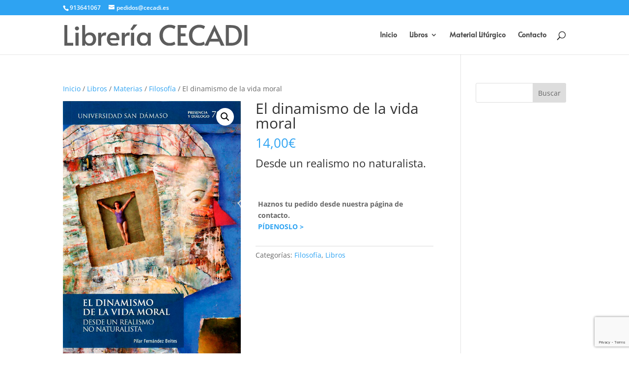

--- FILE ---
content_type: text/html; charset=utf-8
request_url: https://www.google.com/recaptcha/api2/anchor?ar=1&k=6Lf2hVYrAAAAANL6K2EIoluL0pthN3PuV4rxVKEQ&co=aHR0cHM6Ly9jZWNhZGkuZXM6NDQz&hl=en&v=PoyoqOPhxBO7pBk68S4YbpHZ&size=invisible&anchor-ms=20000&execute-ms=30000&cb=1omu6lgh9a9i
body_size: 49614
content:
<!DOCTYPE HTML><html dir="ltr" lang="en"><head><meta http-equiv="Content-Type" content="text/html; charset=UTF-8">
<meta http-equiv="X-UA-Compatible" content="IE=edge">
<title>reCAPTCHA</title>
<style type="text/css">
/* cyrillic-ext */
@font-face {
  font-family: 'Roboto';
  font-style: normal;
  font-weight: 400;
  font-stretch: 100%;
  src: url(//fonts.gstatic.com/s/roboto/v48/KFO7CnqEu92Fr1ME7kSn66aGLdTylUAMa3GUBHMdazTgWw.woff2) format('woff2');
  unicode-range: U+0460-052F, U+1C80-1C8A, U+20B4, U+2DE0-2DFF, U+A640-A69F, U+FE2E-FE2F;
}
/* cyrillic */
@font-face {
  font-family: 'Roboto';
  font-style: normal;
  font-weight: 400;
  font-stretch: 100%;
  src: url(//fonts.gstatic.com/s/roboto/v48/KFO7CnqEu92Fr1ME7kSn66aGLdTylUAMa3iUBHMdazTgWw.woff2) format('woff2');
  unicode-range: U+0301, U+0400-045F, U+0490-0491, U+04B0-04B1, U+2116;
}
/* greek-ext */
@font-face {
  font-family: 'Roboto';
  font-style: normal;
  font-weight: 400;
  font-stretch: 100%;
  src: url(//fonts.gstatic.com/s/roboto/v48/KFO7CnqEu92Fr1ME7kSn66aGLdTylUAMa3CUBHMdazTgWw.woff2) format('woff2');
  unicode-range: U+1F00-1FFF;
}
/* greek */
@font-face {
  font-family: 'Roboto';
  font-style: normal;
  font-weight: 400;
  font-stretch: 100%;
  src: url(//fonts.gstatic.com/s/roboto/v48/KFO7CnqEu92Fr1ME7kSn66aGLdTylUAMa3-UBHMdazTgWw.woff2) format('woff2');
  unicode-range: U+0370-0377, U+037A-037F, U+0384-038A, U+038C, U+038E-03A1, U+03A3-03FF;
}
/* math */
@font-face {
  font-family: 'Roboto';
  font-style: normal;
  font-weight: 400;
  font-stretch: 100%;
  src: url(//fonts.gstatic.com/s/roboto/v48/KFO7CnqEu92Fr1ME7kSn66aGLdTylUAMawCUBHMdazTgWw.woff2) format('woff2');
  unicode-range: U+0302-0303, U+0305, U+0307-0308, U+0310, U+0312, U+0315, U+031A, U+0326-0327, U+032C, U+032F-0330, U+0332-0333, U+0338, U+033A, U+0346, U+034D, U+0391-03A1, U+03A3-03A9, U+03B1-03C9, U+03D1, U+03D5-03D6, U+03F0-03F1, U+03F4-03F5, U+2016-2017, U+2034-2038, U+203C, U+2040, U+2043, U+2047, U+2050, U+2057, U+205F, U+2070-2071, U+2074-208E, U+2090-209C, U+20D0-20DC, U+20E1, U+20E5-20EF, U+2100-2112, U+2114-2115, U+2117-2121, U+2123-214F, U+2190, U+2192, U+2194-21AE, U+21B0-21E5, U+21F1-21F2, U+21F4-2211, U+2213-2214, U+2216-22FF, U+2308-230B, U+2310, U+2319, U+231C-2321, U+2336-237A, U+237C, U+2395, U+239B-23B7, U+23D0, U+23DC-23E1, U+2474-2475, U+25AF, U+25B3, U+25B7, U+25BD, U+25C1, U+25CA, U+25CC, U+25FB, U+266D-266F, U+27C0-27FF, U+2900-2AFF, U+2B0E-2B11, U+2B30-2B4C, U+2BFE, U+3030, U+FF5B, U+FF5D, U+1D400-1D7FF, U+1EE00-1EEFF;
}
/* symbols */
@font-face {
  font-family: 'Roboto';
  font-style: normal;
  font-weight: 400;
  font-stretch: 100%;
  src: url(//fonts.gstatic.com/s/roboto/v48/KFO7CnqEu92Fr1ME7kSn66aGLdTylUAMaxKUBHMdazTgWw.woff2) format('woff2');
  unicode-range: U+0001-000C, U+000E-001F, U+007F-009F, U+20DD-20E0, U+20E2-20E4, U+2150-218F, U+2190, U+2192, U+2194-2199, U+21AF, U+21E6-21F0, U+21F3, U+2218-2219, U+2299, U+22C4-22C6, U+2300-243F, U+2440-244A, U+2460-24FF, U+25A0-27BF, U+2800-28FF, U+2921-2922, U+2981, U+29BF, U+29EB, U+2B00-2BFF, U+4DC0-4DFF, U+FFF9-FFFB, U+10140-1018E, U+10190-1019C, U+101A0, U+101D0-101FD, U+102E0-102FB, U+10E60-10E7E, U+1D2C0-1D2D3, U+1D2E0-1D37F, U+1F000-1F0FF, U+1F100-1F1AD, U+1F1E6-1F1FF, U+1F30D-1F30F, U+1F315, U+1F31C, U+1F31E, U+1F320-1F32C, U+1F336, U+1F378, U+1F37D, U+1F382, U+1F393-1F39F, U+1F3A7-1F3A8, U+1F3AC-1F3AF, U+1F3C2, U+1F3C4-1F3C6, U+1F3CA-1F3CE, U+1F3D4-1F3E0, U+1F3ED, U+1F3F1-1F3F3, U+1F3F5-1F3F7, U+1F408, U+1F415, U+1F41F, U+1F426, U+1F43F, U+1F441-1F442, U+1F444, U+1F446-1F449, U+1F44C-1F44E, U+1F453, U+1F46A, U+1F47D, U+1F4A3, U+1F4B0, U+1F4B3, U+1F4B9, U+1F4BB, U+1F4BF, U+1F4C8-1F4CB, U+1F4D6, U+1F4DA, U+1F4DF, U+1F4E3-1F4E6, U+1F4EA-1F4ED, U+1F4F7, U+1F4F9-1F4FB, U+1F4FD-1F4FE, U+1F503, U+1F507-1F50B, U+1F50D, U+1F512-1F513, U+1F53E-1F54A, U+1F54F-1F5FA, U+1F610, U+1F650-1F67F, U+1F687, U+1F68D, U+1F691, U+1F694, U+1F698, U+1F6AD, U+1F6B2, U+1F6B9-1F6BA, U+1F6BC, U+1F6C6-1F6CF, U+1F6D3-1F6D7, U+1F6E0-1F6EA, U+1F6F0-1F6F3, U+1F6F7-1F6FC, U+1F700-1F7FF, U+1F800-1F80B, U+1F810-1F847, U+1F850-1F859, U+1F860-1F887, U+1F890-1F8AD, U+1F8B0-1F8BB, U+1F8C0-1F8C1, U+1F900-1F90B, U+1F93B, U+1F946, U+1F984, U+1F996, U+1F9E9, U+1FA00-1FA6F, U+1FA70-1FA7C, U+1FA80-1FA89, U+1FA8F-1FAC6, U+1FACE-1FADC, U+1FADF-1FAE9, U+1FAF0-1FAF8, U+1FB00-1FBFF;
}
/* vietnamese */
@font-face {
  font-family: 'Roboto';
  font-style: normal;
  font-weight: 400;
  font-stretch: 100%;
  src: url(//fonts.gstatic.com/s/roboto/v48/KFO7CnqEu92Fr1ME7kSn66aGLdTylUAMa3OUBHMdazTgWw.woff2) format('woff2');
  unicode-range: U+0102-0103, U+0110-0111, U+0128-0129, U+0168-0169, U+01A0-01A1, U+01AF-01B0, U+0300-0301, U+0303-0304, U+0308-0309, U+0323, U+0329, U+1EA0-1EF9, U+20AB;
}
/* latin-ext */
@font-face {
  font-family: 'Roboto';
  font-style: normal;
  font-weight: 400;
  font-stretch: 100%;
  src: url(//fonts.gstatic.com/s/roboto/v48/KFO7CnqEu92Fr1ME7kSn66aGLdTylUAMa3KUBHMdazTgWw.woff2) format('woff2');
  unicode-range: U+0100-02BA, U+02BD-02C5, U+02C7-02CC, U+02CE-02D7, U+02DD-02FF, U+0304, U+0308, U+0329, U+1D00-1DBF, U+1E00-1E9F, U+1EF2-1EFF, U+2020, U+20A0-20AB, U+20AD-20C0, U+2113, U+2C60-2C7F, U+A720-A7FF;
}
/* latin */
@font-face {
  font-family: 'Roboto';
  font-style: normal;
  font-weight: 400;
  font-stretch: 100%;
  src: url(//fonts.gstatic.com/s/roboto/v48/KFO7CnqEu92Fr1ME7kSn66aGLdTylUAMa3yUBHMdazQ.woff2) format('woff2');
  unicode-range: U+0000-00FF, U+0131, U+0152-0153, U+02BB-02BC, U+02C6, U+02DA, U+02DC, U+0304, U+0308, U+0329, U+2000-206F, U+20AC, U+2122, U+2191, U+2193, U+2212, U+2215, U+FEFF, U+FFFD;
}
/* cyrillic-ext */
@font-face {
  font-family: 'Roboto';
  font-style: normal;
  font-weight: 500;
  font-stretch: 100%;
  src: url(//fonts.gstatic.com/s/roboto/v48/KFO7CnqEu92Fr1ME7kSn66aGLdTylUAMa3GUBHMdazTgWw.woff2) format('woff2');
  unicode-range: U+0460-052F, U+1C80-1C8A, U+20B4, U+2DE0-2DFF, U+A640-A69F, U+FE2E-FE2F;
}
/* cyrillic */
@font-face {
  font-family: 'Roboto';
  font-style: normal;
  font-weight: 500;
  font-stretch: 100%;
  src: url(//fonts.gstatic.com/s/roboto/v48/KFO7CnqEu92Fr1ME7kSn66aGLdTylUAMa3iUBHMdazTgWw.woff2) format('woff2');
  unicode-range: U+0301, U+0400-045F, U+0490-0491, U+04B0-04B1, U+2116;
}
/* greek-ext */
@font-face {
  font-family: 'Roboto';
  font-style: normal;
  font-weight: 500;
  font-stretch: 100%;
  src: url(//fonts.gstatic.com/s/roboto/v48/KFO7CnqEu92Fr1ME7kSn66aGLdTylUAMa3CUBHMdazTgWw.woff2) format('woff2');
  unicode-range: U+1F00-1FFF;
}
/* greek */
@font-face {
  font-family: 'Roboto';
  font-style: normal;
  font-weight: 500;
  font-stretch: 100%;
  src: url(//fonts.gstatic.com/s/roboto/v48/KFO7CnqEu92Fr1ME7kSn66aGLdTylUAMa3-UBHMdazTgWw.woff2) format('woff2');
  unicode-range: U+0370-0377, U+037A-037F, U+0384-038A, U+038C, U+038E-03A1, U+03A3-03FF;
}
/* math */
@font-face {
  font-family: 'Roboto';
  font-style: normal;
  font-weight: 500;
  font-stretch: 100%;
  src: url(//fonts.gstatic.com/s/roboto/v48/KFO7CnqEu92Fr1ME7kSn66aGLdTylUAMawCUBHMdazTgWw.woff2) format('woff2');
  unicode-range: U+0302-0303, U+0305, U+0307-0308, U+0310, U+0312, U+0315, U+031A, U+0326-0327, U+032C, U+032F-0330, U+0332-0333, U+0338, U+033A, U+0346, U+034D, U+0391-03A1, U+03A3-03A9, U+03B1-03C9, U+03D1, U+03D5-03D6, U+03F0-03F1, U+03F4-03F5, U+2016-2017, U+2034-2038, U+203C, U+2040, U+2043, U+2047, U+2050, U+2057, U+205F, U+2070-2071, U+2074-208E, U+2090-209C, U+20D0-20DC, U+20E1, U+20E5-20EF, U+2100-2112, U+2114-2115, U+2117-2121, U+2123-214F, U+2190, U+2192, U+2194-21AE, U+21B0-21E5, U+21F1-21F2, U+21F4-2211, U+2213-2214, U+2216-22FF, U+2308-230B, U+2310, U+2319, U+231C-2321, U+2336-237A, U+237C, U+2395, U+239B-23B7, U+23D0, U+23DC-23E1, U+2474-2475, U+25AF, U+25B3, U+25B7, U+25BD, U+25C1, U+25CA, U+25CC, U+25FB, U+266D-266F, U+27C0-27FF, U+2900-2AFF, U+2B0E-2B11, U+2B30-2B4C, U+2BFE, U+3030, U+FF5B, U+FF5D, U+1D400-1D7FF, U+1EE00-1EEFF;
}
/* symbols */
@font-face {
  font-family: 'Roboto';
  font-style: normal;
  font-weight: 500;
  font-stretch: 100%;
  src: url(//fonts.gstatic.com/s/roboto/v48/KFO7CnqEu92Fr1ME7kSn66aGLdTylUAMaxKUBHMdazTgWw.woff2) format('woff2');
  unicode-range: U+0001-000C, U+000E-001F, U+007F-009F, U+20DD-20E0, U+20E2-20E4, U+2150-218F, U+2190, U+2192, U+2194-2199, U+21AF, U+21E6-21F0, U+21F3, U+2218-2219, U+2299, U+22C4-22C6, U+2300-243F, U+2440-244A, U+2460-24FF, U+25A0-27BF, U+2800-28FF, U+2921-2922, U+2981, U+29BF, U+29EB, U+2B00-2BFF, U+4DC0-4DFF, U+FFF9-FFFB, U+10140-1018E, U+10190-1019C, U+101A0, U+101D0-101FD, U+102E0-102FB, U+10E60-10E7E, U+1D2C0-1D2D3, U+1D2E0-1D37F, U+1F000-1F0FF, U+1F100-1F1AD, U+1F1E6-1F1FF, U+1F30D-1F30F, U+1F315, U+1F31C, U+1F31E, U+1F320-1F32C, U+1F336, U+1F378, U+1F37D, U+1F382, U+1F393-1F39F, U+1F3A7-1F3A8, U+1F3AC-1F3AF, U+1F3C2, U+1F3C4-1F3C6, U+1F3CA-1F3CE, U+1F3D4-1F3E0, U+1F3ED, U+1F3F1-1F3F3, U+1F3F5-1F3F7, U+1F408, U+1F415, U+1F41F, U+1F426, U+1F43F, U+1F441-1F442, U+1F444, U+1F446-1F449, U+1F44C-1F44E, U+1F453, U+1F46A, U+1F47D, U+1F4A3, U+1F4B0, U+1F4B3, U+1F4B9, U+1F4BB, U+1F4BF, U+1F4C8-1F4CB, U+1F4D6, U+1F4DA, U+1F4DF, U+1F4E3-1F4E6, U+1F4EA-1F4ED, U+1F4F7, U+1F4F9-1F4FB, U+1F4FD-1F4FE, U+1F503, U+1F507-1F50B, U+1F50D, U+1F512-1F513, U+1F53E-1F54A, U+1F54F-1F5FA, U+1F610, U+1F650-1F67F, U+1F687, U+1F68D, U+1F691, U+1F694, U+1F698, U+1F6AD, U+1F6B2, U+1F6B9-1F6BA, U+1F6BC, U+1F6C6-1F6CF, U+1F6D3-1F6D7, U+1F6E0-1F6EA, U+1F6F0-1F6F3, U+1F6F7-1F6FC, U+1F700-1F7FF, U+1F800-1F80B, U+1F810-1F847, U+1F850-1F859, U+1F860-1F887, U+1F890-1F8AD, U+1F8B0-1F8BB, U+1F8C0-1F8C1, U+1F900-1F90B, U+1F93B, U+1F946, U+1F984, U+1F996, U+1F9E9, U+1FA00-1FA6F, U+1FA70-1FA7C, U+1FA80-1FA89, U+1FA8F-1FAC6, U+1FACE-1FADC, U+1FADF-1FAE9, U+1FAF0-1FAF8, U+1FB00-1FBFF;
}
/* vietnamese */
@font-face {
  font-family: 'Roboto';
  font-style: normal;
  font-weight: 500;
  font-stretch: 100%;
  src: url(//fonts.gstatic.com/s/roboto/v48/KFO7CnqEu92Fr1ME7kSn66aGLdTylUAMa3OUBHMdazTgWw.woff2) format('woff2');
  unicode-range: U+0102-0103, U+0110-0111, U+0128-0129, U+0168-0169, U+01A0-01A1, U+01AF-01B0, U+0300-0301, U+0303-0304, U+0308-0309, U+0323, U+0329, U+1EA0-1EF9, U+20AB;
}
/* latin-ext */
@font-face {
  font-family: 'Roboto';
  font-style: normal;
  font-weight: 500;
  font-stretch: 100%;
  src: url(//fonts.gstatic.com/s/roboto/v48/KFO7CnqEu92Fr1ME7kSn66aGLdTylUAMa3KUBHMdazTgWw.woff2) format('woff2');
  unicode-range: U+0100-02BA, U+02BD-02C5, U+02C7-02CC, U+02CE-02D7, U+02DD-02FF, U+0304, U+0308, U+0329, U+1D00-1DBF, U+1E00-1E9F, U+1EF2-1EFF, U+2020, U+20A0-20AB, U+20AD-20C0, U+2113, U+2C60-2C7F, U+A720-A7FF;
}
/* latin */
@font-face {
  font-family: 'Roboto';
  font-style: normal;
  font-weight: 500;
  font-stretch: 100%;
  src: url(//fonts.gstatic.com/s/roboto/v48/KFO7CnqEu92Fr1ME7kSn66aGLdTylUAMa3yUBHMdazQ.woff2) format('woff2');
  unicode-range: U+0000-00FF, U+0131, U+0152-0153, U+02BB-02BC, U+02C6, U+02DA, U+02DC, U+0304, U+0308, U+0329, U+2000-206F, U+20AC, U+2122, U+2191, U+2193, U+2212, U+2215, U+FEFF, U+FFFD;
}
/* cyrillic-ext */
@font-face {
  font-family: 'Roboto';
  font-style: normal;
  font-weight: 900;
  font-stretch: 100%;
  src: url(//fonts.gstatic.com/s/roboto/v48/KFO7CnqEu92Fr1ME7kSn66aGLdTylUAMa3GUBHMdazTgWw.woff2) format('woff2');
  unicode-range: U+0460-052F, U+1C80-1C8A, U+20B4, U+2DE0-2DFF, U+A640-A69F, U+FE2E-FE2F;
}
/* cyrillic */
@font-face {
  font-family: 'Roboto';
  font-style: normal;
  font-weight: 900;
  font-stretch: 100%;
  src: url(//fonts.gstatic.com/s/roboto/v48/KFO7CnqEu92Fr1ME7kSn66aGLdTylUAMa3iUBHMdazTgWw.woff2) format('woff2');
  unicode-range: U+0301, U+0400-045F, U+0490-0491, U+04B0-04B1, U+2116;
}
/* greek-ext */
@font-face {
  font-family: 'Roboto';
  font-style: normal;
  font-weight: 900;
  font-stretch: 100%;
  src: url(//fonts.gstatic.com/s/roboto/v48/KFO7CnqEu92Fr1ME7kSn66aGLdTylUAMa3CUBHMdazTgWw.woff2) format('woff2');
  unicode-range: U+1F00-1FFF;
}
/* greek */
@font-face {
  font-family: 'Roboto';
  font-style: normal;
  font-weight: 900;
  font-stretch: 100%;
  src: url(//fonts.gstatic.com/s/roboto/v48/KFO7CnqEu92Fr1ME7kSn66aGLdTylUAMa3-UBHMdazTgWw.woff2) format('woff2');
  unicode-range: U+0370-0377, U+037A-037F, U+0384-038A, U+038C, U+038E-03A1, U+03A3-03FF;
}
/* math */
@font-face {
  font-family: 'Roboto';
  font-style: normal;
  font-weight: 900;
  font-stretch: 100%;
  src: url(//fonts.gstatic.com/s/roboto/v48/KFO7CnqEu92Fr1ME7kSn66aGLdTylUAMawCUBHMdazTgWw.woff2) format('woff2');
  unicode-range: U+0302-0303, U+0305, U+0307-0308, U+0310, U+0312, U+0315, U+031A, U+0326-0327, U+032C, U+032F-0330, U+0332-0333, U+0338, U+033A, U+0346, U+034D, U+0391-03A1, U+03A3-03A9, U+03B1-03C9, U+03D1, U+03D5-03D6, U+03F0-03F1, U+03F4-03F5, U+2016-2017, U+2034-2038, U+203C, U+2040, U+2043, U+2047, U+2050, U+2057, U+205F, U+2070-2071, U+2074-208E, U+2090-209C, U+20D0-20DC, U+20E1, U+20E5-20EF, U+2100-2112, U+2114-2115, U+2117-2121, U+2123-214F, U+2190, U+2192, U+2194-21AE, U+21B0-21E5, U+21F1-21F2, U+21F4-2211, U+2213-2214, U+2216-22FF, U+2308-230B, U+2310, U+2319, U+231C-2321, U+2336-237A, U+237C, U+2395, U+239B-23B7, U+23D0, U+23DC-23E1, U+2474-2475, U+25AF, U+25B3, U+25B7, U+25BD, U+25C1, U+25CA, U+25CC, U+25FB, U+266D-266F, U+27C0-27FF, U+2900-2AFF, U+2B0E-2B11, U+2B30-2B4C, U+2BFE, U+3030, U+FF5B, U+FF5D, U+1D400-1D7FF, U+1EE00-1EEFF;
}
/* symbols */
@font-face {
  font-family: 'Roboto';
  font-style: normal;
  font-weight: 900;
  font-stretch: 100%;
  src: url(//fonts.gstatic.com/s/roboto/v48/KFO7CnqEu92Fr1ME7kSn66aGLdTylUAMaxKUBHMdazTgWw.woff2) format('woff2');
  unicode-range: U+0001-000C, U+000E-001F, U+007F-009F, U+20DD-20E0, U+20E2-20E4, U+2150-218F, U+2190, U+2192, U+2194-2199, U+21AF, U+21E6-21F0, U+21F3, U+2218-2219, U+2299, U+22C4-22C6, U+2300-243F, U+2440-244A, U+2460-24FF, U+25A0-27BF, U+2800-28FF, U+2921-2922, U+2981, U+29BF, U+29EB, U+2B00-2BFF, U+4DC0-4DFF, U+FFF9-FFFB, U+10140-1018E, U+10190-1019C, U+101A0, U+101D0-101FD, U+102E0-102FB, U+10E60-10E7E, U+1D2C0-1D2D3, U+1D2E0-1D37F, U+1F000-1F0FF, U+1F100-1F1AD, U+1F1E6-1F1FF, U+1F30D-1F30F, U+1F315, U+1F31C, U+1F31E, U+1F320-1F32C, U+1F336, U+1F378, U+1F37D, U+1F382, U+1F393-1F39F, U+1F3A7-1F3A8, U+1F3AC-1F3AF, U+1F3C2, U+1F3C4-1F3C6, U+1F3CA-1F3CE, U+1F3D4-1F3E0, U+1F3ED, U+1F3F1-1F3F3, U+1F3F5-1F3F7, U+1F408, U+1F415, U+1F41F, U+1F426, U+1F43F, U+1F441-1F442, U+1F444, U+1F446-1F449, U+1F44C-1F44E, U+1F453, U+1F46A, U+1F47D, U+1F4A3, U+1F4B0, U+1F4B3, U+1F4B9, U+1F4BB, U+1F4BF, U+1F4C8-1F4CB, U+1F4D6, U+1F4DA, U+1F4DF, U+1F4E3-1F4E6, U+1F4EA-1F4ED, U+1F4F7, U+1F4F9-1F4FB, U+1F4FD-1F4FE, U+1F503, U+1F507-1F50B, U+1F50D, U+1F512-1F513, U+1F53E-1F54A, U+1F54F-1F5FA, U+1F610, U+1F650-1F67F, U+1F687, U+1F68D, U+1F691, U+1F694, U+1F698, U+1F6AD, U+1F6B2, U+1F6B9-1F6BA, U+1F6BC, U+1F6C6-1F6CF, U+1F6D3-1F6D7, U+1F6E0-1F6EA, U+1F6F0-1F6F3, U+1F6F7-1F6FC, U+1F700-1F7FF, U+1F800-1F80B, U+1F810-1F847, U+1F850-1F859, U+1F860-1F887, U+1F890-1F8AD, U+1F8B0-1F8BB, U+1F8C0-1F8C1, U+1F900-1F90B, U+1F93B, U+1F946, U+1F984, U+1F996, U+1F9E9, U+1FA00-1FA6F, U+1FA70-1FA7C, U+1FA80-1FA89, U+1FA8F-1FAC6, U+1FACE-1FADC, U+1FADF-1FAE9, U+1FAF0-1FAF8, U+1FB00-1FBFF;
}
/* vietnamese */
@font-face {
  font-family: 'Roboto';
  font-style: normal;
  font-weight: 900;
  font-stretch: 100%;
  src: url(//fonts.gstatic.com/s/roboto/v48/KFO7CnqEu92Fr1ME7kSn66aGLdTylUAMa3OUBHMdazTgWw.woff2) format('woff2');
  unicode-range: U+0102-0103, U+0110-0111, U+0128-0129, U+0168-0169, U+01A0-01A1, U+01AF-01B0, U+0300-0301, U+0303-0304, U+0308-0309, U+0323, U+0329, U+1EA0-1EF9, U+20AB;
}
/* latin-ext */
@font-face {
  font-family: 'Roboto';
  font-style: normal;
  font-weight: 900;
  font-stretch: 100%;
  src: url(//fonts.gstatic.com/s/roboto/v48/KFO7CnqEu92Fr1ME7kSn66aGLdTylUAMa3KUBHMdazTgWw.woff2) format('woff2');
  unicode-range: U+0100-02BA, U+02BD-02C5, U+02C7-02CC, U+02CE-02D7, U+02DD-02FF, U+0304, U+0308, U+0329, U+1D00-1DBF, U+1E00-1E9F, U+1EF2-1EFF, U+2020, U+20A0-20AB, U+20AD-20C0, U+2113, U+2C60-2C7F, U+A720-A7FF;
}
/* latin */
@font-face {
  font-family: 'Roboto';
  font-style: normal;
  font-weight: 900;
  font-stretch: 100%;
  src: url(//fonts.gstatic.com/s/roboto/v48/KFO7CnqEu92Fr1ME7kSn66aGLdTylUAMa3yUBHMdazQ.woff2) format('woff2');
  unicode-range: U+0000-00FF, U+0131, U+0152-0153, U+02BB-02BC, U+02C6, U+02DA, U+02DC, U+0304, U+0308, U+0329, U+2000-206F, U+20AC, U+2122, U+2191, U+2193, U+2212, U+2215, U+FEFF, U+FFFD;
}

</style>
<link rel="stylesheet" type="text/css" href="https://www.gstatic.com/recaptcha/releases/PoyoqOPhxBO7pBk68S4YbpHZ/styles__ltr.css">
<script nonce="q38KwID3PUBJ77i-Vigw_Q" type="text/javascript">window['__recaptcha_api'] = 'https://www.google.com/recaptcha/api2/';</script>
<script type="text/javascript" src="https://www.gstatic.com/recaptcha/releases/PoyoqOPhxBO7pBk68S4YbpHZ/recaptcha__en.js" nonce="q38KwID3PUBJ77i-Vigw_Q">
      
    </script></head>
<body><div id="rc-anchor-alert" class="rc-anchor-alert"></div>
<input type="hidden" id="recaptcha-token" value="[base64]">
<script type="text/javascript" nonce="q38KwID3PUBJ77i-Vigw_Q">
      recaptcha.anchor.Main.init("[\x22ainput\x22,[\x22bgdata\x22,\x22\x22,\[base64]/[base64]/[base64]/[base64]/[base64]/[base64]/[base64]/[base64]/[base64]/[base64]\\u003d\x22,\[base64]\x22,\x22w70nCsKNwqbCjsO8CsKDw68LEMKmwr1JTB/DryzDp8O5VMOpZsOawrLDihAndsOsX8O8wpl+w5Bew7tRw5NoPsOZckzCpkFvw6IwAnVZGlnChMK5wogOZcO6w4rDu8Ocw6xxRzVQNMO8w6Jiw6VFLyAuX07Cp8KsBHrDiMOkw4QLKBzDkMK7wpXConPDnz/Do8KYSmTDlh0YEXLDssO1wrzCm8Kxa8ORO19+wrcMw7/CgMORw73DoSMna2FqDRNVw41Ewpwvw5wBcMKUwoZawpI2wpDCqcONAsKWPCF/[base64]/XcKrOHjCk8OmX2fDgS9ew5FEwqImJSfCpXlDw57CrsK6wp8Pw6Eqwp/Cr1thesKuwoAswrxOwrQwRSzClEjDlw1ew7fCjsK8w7rCqlgmwoFlPi/DlRvDtsKgYsO8wqbDjCzCs8OiwpMzwrI6wq5xAVvCsEsjGcO/woUMb2XDpsK2wq1sw60sN8KXasKtMBlRwqZGw7dRw64qw4VCw4EFwqrDrsKCLMO4QMOWwr9JWsKtZsK7wqpxwp7CjcOOw5bDlUrDrMKtXggBfsKMwpHDhsORCMO4wqzCnz0Aw74Aw6BiwpjDtWbDqcOWZcO7WsKgfcO9BcObG8Oaw6nCsn3DgcKTw5zCtG7CpFfCqw/CiBXDt8OEwplsGsODCsKDLsKiw6Zkw69LwrEUw4hjw7Iewoo/[base64]/[base64]/IFUSwqzDlQ3CqcKGw5k5wolhGkvCocOrbcO9VCgkHcKKwp/Cu0nDpX/[base64]/Qih5w47DtsOSIsKnW3h1FcOIw4FSw7vCssOxwoDDpMK8wrfCjMKaBWfCnVcCwoF8w6zDr8KwSCPCjQhgwpMBw6rDv8Odw5bCqH0iwrnCpAs7wo1xFHrDq8Ksw7rCrMOiDiBSWmtNw7TCmcOnOUfDmBhLw7HCk29YwqnDlsO/ehfCvhPCqiHDmiDCk8O0ZMKPwrsbX8KmQsOuw6kXSsKkwqNkAsO5w5pbWy7Dv8OqesK7w75NwoBLM8KFw5TDqcKrwqPCkcKnYxp1JE9CwrYOVFbCukZnw6DCgkcLL2PDmcKBMxMBEHPDr8OMw5sHw7vDp2rDmmzCmx3CucOGbVk4aWV/[base64]/RcOUw6sJVQEEfGbChsONBsOawqfDv2/DgsKDahTCvTTCjlpkXMOEw4k2w5nCpcKzwqlxw41xw6QcBE4HAV0sCVHCncKYZsK9SQUAI8OCwrMxEMO7wq9yScKlJRpkwqBkK8OdwqfCisO/[base64]/wpDCiTzCjcOwCMK4O8O4A1fDmT/CssOMw67CtDUxUcO0w4HCj8OmPl7DiMOFw4gvwqjDlsOcEsOkw7vCtsKNwpPCmsOhw6bCtsOHScOaw5HDm05pYVTCtMKWwpfDqsO9WmVmCcKtJR9LwoN2w5TDu8OWwrHCtA/[base64]/[base64]/H8K5wqPDqwpBe8O+NsOlScOiDcOLw4fDhHPCjsKAZkhQwrtvHsKUFGgEPcKzLMKmw4fDpMK4wpLClcOZC8KCfzdewqLCqsKrw7hEwrjDhmnCgMOLwoLCrnHCtS/[base64]/Ch1Bjc1bCvDc8w44gQsOtFMKrwrzCqnjDnz3Cp8KjWcOYw7PCsFvCkA/[base64]/[base64]/CqXEXbjQYw71iLWDCq8Krw7RPM2ocfkFdwqlhw54lJ8KsMj8KwrwVw6hKbWfDusKgwp0yw7jDmH0pW8O9am09TsONw73Dm8OKO8KwLMO7esKAw70jEHRWwp9IL3fCohjCv8K5wr49wpNpwrYkOnXDscKIXzMXwo/[base64]/CusOLLGbCm2DCgMKYw4Fpw7zDncKtWMKPIyvCr8ObNGvCvcOCwonCl8Kmwphgw7vCsMKqRMOwSsKsSVTDh8OTUsKdwosEZCBFw6PDuMO6G3kTM8Oww4w2wpDCjcO3JMO8w6sewosdUxZ7w7d1w68/Jxlow6kHwrPCscKGwrrCi8ODFmjDtVrCsMKIw6h7w4xFwoROw7MBw6YkwpDDt8KjPsKVV8K6Yz59wo/DgsKFw47Cp8Okwp1nw4LChMO/[base64]/woDDpMO+YlPDtl/CqMKiMsKBwoA2w7vDl8Oww47Cv8KvLUPDtMOgD17DisKyw7jCqMKGTWHCucOwLMKlwr0uw7nCh8KYbkbCv2daOcKSwpDCsF/Cv0pVNnrDgMO0GF3DpXHDlsOxIARhDjzDikHCpMK6JkvDlVvCs8KrT8KFw5AOwqnDnsOSwopOw5PDrgpjwrvCvA7CiSzDt8OLw5hacivChMKdw5jCjyXDkcKiDsKCwogXPsOAFm/CucKpwoHDnUfDkWJGwoIlPFYmLGV4wplewqfCsGNrFsK6w5RyYsK9w6HDlMOuwrrDtCBzwogywqksw41rDhzDsio2A8O3wpPDii/[base64]/DhEhlwojCjMKYZ8OrUkDDk8Kaw6gXwpzCi0EnW8KtD8KTwpRBw6kYwr9sCsO5TygZwqDDosK+wrXCqUHDqMOmwp0ew45tNzNZwpM/dTZcZsOAw4LDgTrCucKrX8Odwr4kw7bDlzNXwpbDtcKCwphuBcO9b8KKwoxNw6DDgcK2B8KIICYCw5c1wr/Cn8OzIsO4wrTCgsKIwqfCriQhMsK4w6gdZSRGwq3CmQLDuBrCgcOiUErCmArCjsK9KApLWTQQYcOEw4pEwrg+KAPDvUBDw6DCpAtIwqbDqSnDgsONKCpgwoUWa205w4FLV8KKasKqw75pF8OvKyTCrGBtMwbDkcO3DsKrVGIdVQrDn8OXNGDCkX/Cjl3DlDghw7zDhcOUY8OUw77Cg8Oww4/DsE87w5XClQfDvGrCpzJ9w4YNw5rDrMO7wpHDhMOcbsKOwqbDgsOBwprDg1I8RknCqMKnZMO0wp5aUGNnw5VjBU3Dh8KZw4/ChcOZbFrDgyHCh0LDhcOWw6QFEzbDhMOmwq9qw7/DhR0VPsKPwrISIzDCsWVEwrnDoMOcO8OdFsKCw44ZEMOMw7/DscKnw6Q3XMOMw77Dhzk7H8Kbw6bDiWDCuMKqCk1kVMKCNMKEwoQoJsKvwqB0V0c/[base64]/DswJ9acKrw4nCgGJmR1/DgMKWN8Kjw7gfw6Vlw6TCj8KNHmM0A3wrbcKJXcO+KcOoTMKjYzBgUQdBwq8+EMKMTsKia8OEwrXDmMOHw74pwpbDpBY/[base64]/Dl3kmw7jDgcOPHcOiw77DpDXCiH07w5YOwp9zfsOtwo/[base64]/CgjjCrcKKw7TCtmBIesOXw6fCk8K6acOCw4fChX9uw4fCr05Ywp9FP8KjVnfCtXkVWsO4PcOKH8KWwqtswpwtX8K/w4TCnMOBFQXDjsKVwoXCg8Kew5cEwrUBVA4lwo/DjjsBacKYBsOMB8OUwroRBj/[base64]/DunbDgxXDr04zwqDCnTrCvggxXsO2ZcKmw5gIworChcO1EcKzGVdwd8Ojw7zDqcOhw5LDr8OBw5DCgMKyIMKFSB3CkU/DlMOWwrHCt8Ohw4zCs8KIF8OOw5AoUDlgKF7DrsOANsOKwpBTw7kKwrjChsKRw7YxwqfDhsKcCcOHw5Bzw6EiG8OlY0DCpHDCgFpJw7PCg8KIEivCrmcWNjPCkMKzcMOJwr1Bw6nDqMONAAJoD8O/[base64]/Cn0TDuBrCmTRIw7x3HMOywoEXwp8ObxjDjMOMVsKzwr7DmWfDq1hPw5PCujPDuH7DvcKmw6DCkSlNZjfDk8KQwrVUwpNUNMKwCU/ClMK/wqLDgg0sOyrDgMK9w7QuIWbCqMK5wrwGw6zCucOjQStqGcKMw5B/wqrCkMORDsKxw5HCg8K/w7VfDV9vwofCnzXDm8K1wq3CpcO4E8OdwrPClh9Fw5DCi1Y/wprDgko0w7ILwqHDliIGwqFkw53DksOQeDHCt1/[base64]/[base64]/DrFHDp01BMwxcwrDDrHTDlAHCgsKhJQDDmcKBWDHCrcKyDTUrLzhLBXZCGX7Dlwt7wolHwpcnGMOMX8K/[base64]/CmsK2woIIwr/DocO4E2U+wp7DqlTCgsKRw6k/CcO6w5TDuMKNGlnDsMKcQS/CmR0rw7rCui8mwpxXwpwywo8qw7TDjcKWEcK/w7gKMBc8WsO7wph/wpccWQJAOCLCiEvCjk1Cw4bDpxY4D1sZw6NBwpLDncOeNMKcw7nCqMKuI8OVLMO9wrckw5zChlFww5lYw6VlOMKWw4bCsMOac0LCuMOCwoN4FsKjw6XCu8KXWMKAwoh9T2/DhkMlworCvBTDuMKhC8OIIENhw5/Ci34lwq18ZcOqGlTDtMKrw5sawo/CocK4CsO/w5c8GMKRAcOXw5EXw5x+w6LCssOHwoUaw6/CpcKpwqjDnsKmNcOZw6grbVdXRMKNEX7DpEzCgy3DhcKccEoJwod8w7Eqw6/ClHdawrDChMO7wrEzQcOww63DnBkpwpF7RlvCrH0Cw5JOKyRTCG/[base64]/CuT8Hw7vCrD3DmcO1w5gvVMKXOsKNwrLCiVkJOsKNw6dmPcOXw6oTwrNEABV9wo7CtcKowrcGUMOWw57CuiRaQ8ORw5s0b8Kcw6NTIcORwpLDk3PCk8O6EcOnD3jDnQY7w4rCuU/DjmwMw69dSVJqfzQNw55AR0cqw63DsBdeHcKDXcKlKSlRdjLDpcK0wrpnwoTDvkY0wrjCtSRbPsKbb8K2RQ3ClEPDgcKfJ8Kpwo/DucOgLcKuZcKxFSd/w7ZIwoHDlCwQRMKjwrYQwpnDgMKhDQTClsKUwoF+NCfClSFXwqPDu3jDuMOBDsOoXMO6dMONJD7CgU8+SMKyacONwqzCnURxEsOgwoY1EA7CgMKGw5XDjcOrS0dPwpjDt3PCvDlgw5MMw6Qawr/[base64]/Di23CnRnCicOyw6gGET0aw5VBJ8K4ZcKDw7fDl2LCoSrCuwnDvMOKw4jDgcK4cMOAC8ORw4AzwqMcBiVSYcOgTMOCwokrJFY9E34ZSMKTK194WyLDmcKtwrN9wolbNkrDksOiIcKEV8KFw6HCtsKhAjU1w6LCvQ4LwqAFNMObDcOxwrzDu07Ck8K4X8KcwoN8Ux/[base64]/CiRrDtcK1VsKDHMK8Rk9nYRx9w4g0w6PCqMOOE8K5F8Kcw4hJXQRfwphbaxHDhg9/QF7CqB3CpMKiwoDDp8ORwotTbmrCgsKIw4nDg2sUwoEWUMKCw5/[base64]/[base64]/bzJcIhrCl8OlawTCtSMLw6Ruw6x3SkTDmsKQwp1yGWw6I8K3w5kaPcKew54qOCwgXgnDvVN3aMOFwqM8wpXCiyXDu8Obwo9iZMKeTUAtI3wqwoDDssOxRcOtwpPDvAcOQHXCj3Ujwrxvw6zCkERBUR5+woDCtz45dXkIAMO8BMKkw7IUw5bDvijDpGdXw5/CljAzw4/CmVwDd8O/w6Jsw7TDu8KTw4TCvMK0aMOHwpLDvlE5w7Nuwop8LMKJGMKkwr4OE8OFwqoVw4kUSsOBwosDO2DCjsOYwpEqwoEkbMK/CcOuwpjCrMKFSS91XSHClz7DuhvDlsK/BcOrwpjCosKCRy4dRDTCrAUOOQV/KsOBw5Y1wrQhVUY2A8OhwoMQYsO7w4xXQ8Ovw584w5LCsCHCpiYKFsKiworCkMK9w4zDocODw67DqsOFw6PCj8KcwpZxw4ZxPcOdbMKMw5d2w6LCsgtIJ1RIJMO0CWNLbcKLbRnDqiV6XVYtw57CnMOjw77CkMKmZsO0ZcKZenofw655wrHCokwXScK/fkDDrk/ChMKXGWDCk8KLK8OxbwBFAcO0I8ONC3vDmyo8wrAwwokTR8OJw6HCpMKwwpzCj8O0w5Q3wpVlw5LCgnnDjcOWwpvCjDjCrcOOwosuVcO3FRfCqcO7CsK9S8KpwrHCmhbCnMOhSMK2Gm4Tw4LDj8OIw54wCMKyw6PCmxfCi8KAZsKJwod5w7/[base64]/CgMKyw67Dh8Kxw7vCohU8K8OtMQTDgipIw4/CucOjYsOEwqTDuyjDnMORw7B2GcOkwqbDr8OpRBcTaMKvw77CvWBbRkxxwo3Dk8KQw5YNUgvCrMKXw4XDrsK4wrXCqBoqw4w7w5/[base64]/CtcOHwp7Dhw8CD8OVeSvCox/DvsKVCEBkwrNdHETCrFcTw7fDsxfDlcKsdiXCsMKdw7U8AsKtKMO8YmfDkD0IwoLDshnCpMKmw4rDj8KoGFRgwp1xw6M1JcK8EsO9wo/Cu2ZCw6DCtWtkw4TDv2bCokJnwr4hfMO3acKRwqwYDCTDiTw3KcKbR0DCmsKQwohlwrxGw64CwoHDi8Kxw6/Dh1nCn1NfBMO2YFNgRXTDn05bw73ChSXCi8OgNBxjw71kP118woXCkcKsAmfCilUDfMODCsKpIsKAacOYwpFawrbCrhdODXHDmWvDhVzCm2UVesKjw4AfPsO1JmFOwp/Dj8KDFWNKf8OfLsKiwrbCiCrDlxknZSZfwoLCmkzCpHPDgnFXOBpOw7PCin/[base64]/DusOSdsO/[base64]/TsKMwoLDqsO5wrzDnBN/w6V/KwFoE8KXwojCvTUrIMKOwpTClQNEGVHDjDsEWsKkFMKMYkTDjMONSsKmwp42wrfDkD7DjyBGJjRDMWHDsMO+CBPDpsKEH8KNAT5AE8K/w6xsBMK6w6FCw5vCsB7Cn8KDR3vCmVjDk2DDv8K0w7dvZMOZwrnDkMKHLMOaw7jCiMOXwrdkw5LCpMOiBicWw7vDl2QBaQHCm8ODOMO6LDc7YsKEU8KSc0UWw6MgAxvCgx/CqFjCj8OcRMOSIsK2wp9VXBE0w5R/[base64]/DskhaPgUdw7AQB3dwOcOowonDlCwqYXE6w7HCm8KNDFwfRXcWwqzDnMKDw7TCmsOZwq4Qw57ClcOEwpUJe8KFw5zDhsKYwqnCkltuw4XCn8KIZMOvJsKcwoTDusOYKMOfSi9DYCjDqhYNw7chwprDrXDDp3HCkcOuw5nCszXCssKPRBnDiUhawr54aMO/BgrCu0XCokQUAsOcNxDClj1Ww4rCszccw7DCsS/DgAh0wooPLRErwpJHwr5QeHPDtiBsJsOtw6snw6zDvcKULsKheMOLw6DDvMO+cFZvw47Di8Kiw6Btw6rCiSDCssOcw7YZwppWwpXCscOmw79hES/[base64]/[base64]/[base64]/w79fw7kUw7sNZsOYw43DucKlw7UaQsOBNWXDiS/DkcO/wofDjVDCp0LCk8KNw7bCnDDDpDrDqRbDrMKFwqPDj8ODFcKUw6ohPMK9SMKVMsOfD8KKw6oXw6Idw6zDisKRwp54ScKtw6jDohlfbMKTw59Owossw7o+w7QzRcKVBsKoJcOrJE8iRhMhWg7DqlnDm8KfNMKew7B0MHU9KcO+wpzDhhjDoUJnAsKuw5/Ct8O9w77CqMKmKcOiw4/CsxHCtMOgwojDhWgJP8O1woprwoEBwohnwoA5wqRdwoJ0IX9tAcKOQcKUw5JNY8O6wpHDh8KAw4/CvsKCNcKICCLDvcKCfSFxP8OYQ2fDtMKNYMKIB0AnVcODH3VWwqPDjz97TMKNwqJxw7rClMKow7vCqcKew5vCiCfCq2PCisKfIyA/[base64]/DuwAmwph+w4TCt3gCw4QJa8KtOcKswoXDsx4HwrnCqMOcY8O0wr1Yw7B8wq/Clz8rEwzCv0rCksKew6TCt3DDgVgTaywLE8KEwq9Bwp/Dj8OmwqjDs3XCihYswrscfcKbw7/[base64]/Cql5TwqfDqhnDv8K0w4QERsKQwqvDrmTCrkHClMKQw6EODEMjw7QQwosrXsONPMO6wpfCgQXCiWLCvMKBextoecKNwrnCucO0wpzCuMKzAxwgGxjCkDfCscOgQ2hQdsOrfMKgw5TDpsOebcK8w44XPcKJwqMYSMO5w6nClFp+wpXDtsOBaMOdw7EawrZWw6/CisOnecKbwqJAw7PDgsOIEHzDjVRRw4HClcOfdCrCkiLChcOaRcOgfxXDgcKKYsOcAQ0LwosbCMK6ZScTwr89TSk+w50ewrFiKcK1WMO6w7MaH0HDjVLDoikjwoHCtMKzwoNwIsK9wo7DhV/DqS/CjlBjOMKTw6jCmCnCscOMH8KHJsOiw5NiwqcSAUgAb1XDlMOkTzfDk8OuwpTCn8OIOlF3eMKHw6FBwqLCvlhHTl1DwqYWw5EFY0tLc8KtwqZ2A07CrmjDrAYfw5XDncOSw48/w7jDrCBjw6jChsKTQsOeEE07cxILwqjDtBnDul9hTz7Dt8O5VcK2w4k2woV3bMKMwp7DswbDkht8wpByLsOxQMOvw7HCk3gfwoV0eRLDvcO3w5/Ds3jDncOIwoxWw6swNV/[base64]/[base64]/wpwGa8Kew5EWw6bCvirCrCLChR/[base64]/DgXPDqMKIaXEdHSgZehsTX8K0w7zDolpYRsObw5AWLsOecVTCjcO4wprDhMOpwrJeTXAbUkRqDUxJRcOuw4QTNwbCi8O9CMO3w6VLT1TDmhDCklPCgsKMwqvDo1xHcEAdw6h0JS7DmDRfwpsGP8KWw6jCn2TCmMO6w6NJwr/CucKPYsK2flfCrsO0w5LDicOMSsOWw5vCtcKhw58VwpQmwrRjwqPClsOSw7MRw5XCqsKNw67Cv3l3FMOCW8OYb1TDhnUmwpDCp3YNw4vDsTVMwpsdw6rCkxbDvHp4CMKQw7BuKsOxDMKdFcKPw7ICw5rCtjLCh8OtC0YaLSzDk2fCmCdMwoR8TMOxOHp1ccOYw6/CgSRwwq1pwrXCsDFJwr7DlVIScD/CtMOTwo8AccKFw4jCu8Owwp5pB23CsW8zFV8DJ8OYcnZyfQfCn8KaZ2BveAgUw6jChcOvwq/CnsOJQiQIJsKGwrIkwrgVwprDsMKqKkvDvTUlAMOIVi7DkMKkAhLCvcObAsK9wrtUwq3DlhXCgmjCmB7DkWTCnEXDusOsMB0Uw7x0w6w1MMKzQ8K3FB95OxTCvh/DgSHDjXbDunvDicKzwqxSwrjCpsKQEVPDu2jDj8KdJnbCm2/[base64]/CpBjDhsOOY8OGw4siUB1+NVfDvjxZwqXDjsOEA33DkMKOMhZWEcOcwrvDjMKKw6jDgjbClsObbXPClcK/w4gWwo3DmhvCkMOrBcOcw6UyD24ewqzCuxhXYwPDlQExSzg+w7kcwq/DucO/w7AUPhYREGoOwr7DgkrCrks4G8K1FQzDpcO1awbDikbDqMK+ZDZ9Z8Kow6/Dn2Ifw6fCgcO1VMO0w6HCncOOw5Zqw5/CvsKCbDPCokRywq/[base64]/[base64]/fkjCkBTDmWvDpA1Sw7gRwrbCsgh0wp7CjgIMG0TCujQ4T0zDqjkLw7nCusOjCsKOwq3Cm8KDb8KqKsKFwrlZwpY8w7XCgi7CvVEJw5LCkhV2w6zCsTfDiMONPMO/QVJvFcO/EzoDw5/ChcOVw7sDasKNXWDCvALDkhHCsMKTEBRwa8Ozw5HColrCvMOZwo3Ch3pRdlvCiMOlw4PCrcOtwobCjBZHwoXDucOrwrBBw5lxw4JPNW47w4jDpMKXGBzClcONRRXDp1zDicKpG1Zjwpo6wrtQwpVVw5XDgA4tw7csFMOcw7YcwrzDkT9QTcKIwrLDo8K/EcOublZRdW5HRy7CjsK+fcOOCcOMw5EERsOIAcObScKGK8KNwqrCoyPDjgMjSjnDtMOFFWnCmcOzw4nDm8KBRHDDgMO5VxhcXwzDjWlGwo3ClsKgdsOCf8Ocw7/[base64]/DrDUDw6J/UMOowqrCiH1kAMOYw4xRVMORwopYw4HCqMKsL3bCgcO9TmXDlgwIwrAWSsK4E8O9FcKnw5Fpw7jCmHsJw6sWwpowwocTw58dVsKcZkd0wqM/woRQV3DDk8Omw7jCmhQ1w6REIcO1w5bDqcOwBjJzw4XCuUTCjBHDncKtehUPwrbCrzA2w4/Cgz54GGTDssOCw5w1wpLCtMOTwpk8wrMZAMKKw4PClVHCusO/wqTCpsOEwrhGw40EHjzDnQ9owo99w7RUCRrCuRMwGcOFWRQtdibDmsKPwpvCl3/[base64]/CrMK3LUYzTjkuIF3CqsOHER7DqjDCoWssXcK0w7/DlcK3IDB0wrMdwoPCkSkYY0/DrTUbwq8mwpZJQBJiHcOMw7TCvMKtwqEgw5/Dq8KJdX/CgcK5wrx+wrbCqSvCr8OHEDvCjcKRw7gNw6EywpjDr8Otw5o8wrHCuG3Dh8K0wo9/GkXClsKTQTHDml4seWDCtcO0NMK0X8Ojw4pZKcKYw5hwfGp8BS/[base64]/CtsKfE8K7O8Omdm/[base64]/wq7CpcKFwqbCsll6wrbDo8OEGsOAZMKrJ8OEQcOTw65RwqrDmsOCw4DCg8Obw57DjcOtYsKkw4p/w4l+AMONw50vwp7DuwcAWnE4w7BAw7tDDAZxXMOMwoPDkcKgw7XCnA7DigM6dMOXecOefcOIw5jCrsOmeS/DlXxTOBXDvcONP8OqfGcLbcOCCFbDm8O7M8K/wqXCicONO8KdwrLDoGXDlTPCm0TCvsOgw5rDlcKwHlQcHylPGAnCv8Oxw7XCqMK5wpbDnsO9e8KdKxp9BSgUwpEad8OcJDDDrMKdwpxxw4/ChVgcwo/[base64]/Cuk3Dl0nDjMOgw6TDrcOlwqDCrCXDnmPCk8KQwppKbcKlw64Gw5TCtRxDwqZHNgfDmVvDoMKrwrcwKkTCqiXDvcK8dFDDmU4dcAAEw5dbEsK+w5nDvcOzZsK6QgpSflskwr50wqXCi8O5DgVse8KGwrgVw5F/HXAPBy7DucK9fFAXKxbCncOvwpnChwjCrsOnKkVgAA/DrMOIFhnCusKqw5HDvgHDiCIuI8KNwpNDwpXDlRgow7HDtE5icsOBw59bwr5lw6lWSsOAR8KwF8O3O8K7wqVbwqMiw4lKccOdPcOAIMOIw4TCicKEwoLDu1p5w57DqgMYPMOzW8K6SMKWEsOJGy9VdcONw5fCi8ONwr7Cn8ODaHdIdMK3XXx0wo/DuMK2wrbCp8KjG8OKIABKFDUofUBfWcOfbcKUwofCgcOXwpA0w5fCusONw7BjRMOqS8KUUsOPw495wpzCpMOgw6HDi8OIwrleIkXCpkjDhMKOfFHCgsKRw5PDoCnDp07CvcKkwr55PMO6f8Ocw5jCjQrDoBhBwq/DhMKJU8ORw6TDocOFwr4oR8OAw4jDn8KRdMKKwrkNN8OVV1zDqMK8wpTDgz8tw7vDoMORW0bDsVvDs8Kyw61Rw64gGMKew5Z9WsOzQBXCgMKEGRTCvjXCnwNMS8OHSk7CiXzDtC3CrV/[base64]/Dj8KCwqIiw6rClAzCvBDCpMKVCUJPGMOBQcKOI0c4w7h0w4lzwo4zw7QMwpvCtAzDqMOaLcK2w7pYw4/CmsKdW8KBw4bDsF56RCDDvTPCjMK7AsKqVcO6OS1tw6dPw5bDqnQEwqLDok1mS8O3T2/CrsKqB8O0ZXZoDMOIw78+w6Qkw5vDuSDDkUdEw7YvRHzCpsOgw4jDgcKHwqoXdgkuw6l0wpLDjMOdw6w9wrcxwqzDk0d8w4xyw5N2w7sVw6Jiw7zCo8KeGW7Cv1FVwpZAaw4XwoHCmsODJsKKNkXDlMOWfMOYwp/DncOICcKcw5nCmMOywpRlw5tRAsKtw5QFwp8qMGkDVF5wIcKTQknDpsKOKsOSacKkwrIPw7VJFzIhPsKMwr/DvxdYPcKYw7fDsMOawo/Dq3wBwo/ClhURwoYMw49Tw4LDoMO3wrYQe8KwFX44ejvDhABFw5ZiDX9xw67CucOVwo/CmXMiwo7DisOLKALCpsO7w7rDhsORwqnCrSnDt8KWS8KwNsK6wpfCjcKDw6XClcK1w4jCjcKVw4F0YRIFwpzDll/CjhVKacKUSsK/[base64]/CjMKVU1lUwrzCoMKvw4R3w65Fw5gvU8K9wojCqjHDonfDuXhlw4jCiWHDr8KNwoMMwr0hWsKsw63CgcO1woJKw4sMwoXDhhXCvkZ8eC3DjMOSw4fDh8OGPMOCw6LCoXPDucKtM8KZPil8w4DDr8OKYlcXNcOBeWw0wp0Ywog/woAJXsOyMnrCj8KrwqENcsK7NxIlw4p9wqrChBNVZcOTDUjCtMOSDQDCr8OVERxIwoJLw6AFJ8K3w6rDuMK4CcOxSANcw5rDjMOEw68lDMKvwosJw5PDgAp/QMOzfyrCisONSRPDgEfCskXCh8KZwoTCvcKVJHrCjsKxDwkcwrEmF2d9wqQnFnzCiUbCsSAVA8KLQsKPw57CghnDicOWwo7Dgn7CsSnDtGnCusK5wothw6MaG08RI8KewprCsSzCucO/wovCsRpLH0sAdjrDm25vw5bDryxvwp1pCmPChsK0w4PDosOhV2DCgw7CksKDPcOzPUdwwqTDs8KNwo3Csmk4LsO1NcO8w4XCmWLCogbDqm/CnA3ClTFhAcK4MgZFOAtuwodDZ8OKw4QDUcKHTygjUkbDmB/CrMKWcR3ClCBbPMOxBXXDpcOPCW3DtsOzS8ObdyRkw5nCvcOldw7Dp8OybX/CikM3wrUWw7k2wpYUwqIcwpEjRUPDn2jCosOnHD4aFBrCosK8wrsJaG7CicO7NxjCsyrChsKIdsKZe8KKI8Onw69swofDrWjCqjDDsQFlw57CqcKgFyBaw55WSsO8V8Oqw55vH8OKF0lMTEdewpJqOwvClQzCkMONbVHDi8OlwpvDoMKmGiIEwojCl8ONwpfClV/[base64]/[base64]/DmMO8MixDw78+fRo9RcO5AMKoK3jCkBIIR3HCmkNMw4NwEGXDvsOTCMO6w7XDpUfCicOIw7TCu8Ksfzk3wrjDjcK2w708w6FqHcOQHcOXY8Knw4h4wqDCuC7CucOoQg/CiXfDucKiYibCgcOmScKowo/[base64]/FlxDw4DDoghCw4tVSiLCrTBlw7hSw6V9w4UhSifCpArCu8Otw6LCgMKZwr3Ds2TCgMKywolpw7Q6w7kzRMOhfsOWecOJbnzClMKSw6PDrVHDq8K9wqY1wpPDtXzDm8ONw7/Dv8Otw5nCv8O0ZMONMcOfZVUxwpsNw5pXLl/CkEnChWDCocO+w6sEeMOQSGEQwokRAcORPFQ8w4jDg8KqwrjCmsKOw7M9WMKjwpXDiR7DksOzDsOsPRHCm8OUVxjCjcKAw4F0wozCjMOMwowXaSbCicKjEw8cw7PDjilGw4DCji0AXiwUw5sNw69ScsOQWGzCg1bCnMO/wp/CoClzw5bDv8OWw5jCtsORX8OFe1HCrsOQwrjCrsOEw5VkwoPDmQANdU4uw7HDo8K+KRQbE8Krw5Rza0nCgsOGPGfDs2dnwr43wolIw7tDCFRtw6HDiMOjaR/Dv082wo/CtEgtbcKuw6TCoMKNw6llw5lWDsOYbFvCkD3DgmESPMKmw7Qiw6jDnjZiw5Z3VcKhwqHDvcK0F3nDkl1ww4rCrEdFw61aMXbCvT7Co8OVwoTCvyTCsG3Du1ZYZcKnwpPClMKTw6/CmyA5w4XDu8OSbwfChsO4w7LDssKEVg8SwrHCuxQoHXMJw7rDo8KPwo/Cvm4VKTLDpSDDl8K6I8KDQmZzw6vDvMK9E8KRwpJ+w6dtw6/CiXXCsGVDBgHDmcKwSsKyw5sow5bDoWLCmXNMw4rCvlzCoMOTAHI0AUhiT0XDtVNXwpzDrjbDmsOOw7XDjhfDtsO0TsKNwoDDg8OlF8OVJx/Dpi99P8K/[base64]/DomB6wqUlwpcJwpN+bgbCth7CoVrDhwLDtlLDscOMISdYMhUWwqLDvEhvw6TCgsO7w4Idw4fDhsOOfmIlw4ZqwoN9VcKjAkLCs23DtMKfZHFqMU/DkcO9XAHCtmk/[base64]/[base64]/Ch8KDw5bDsyYSwpfCoFbCjsK8ZMKKw7PDg8KXwo/[base64]/[base64]/Dt3jCncOmwqYvw7ZIwqTCqsOOb8OtVybCl8K3wq4yw6JJw7Zfw7kLw6A6wpgUw7B6cgB/[base64]/[base64]/Dp1Jww5jDv1DDgcKOdiBHw7fDgXdjwrrCuFhzYmTCmk7CghrClcOGwqjDksOMTH/DkV7DkcOIGD5Cw5vCmS9XwrUyFcKrPsO2QiB5wo9bTcKbFjRDwrY+wovDvsKqBsOgWAnCuS/ChF3DtmfDpcOUwrbDusKAwr5NP8OzIS1BRA4IACnCnUDCiw3Cr0LCkVBdAsKeNMKDwqnCmT/Dj3jCmcOGZkPClMKVC8KYwrbDosK5CcK7McKDwp45M1cRwpjDsifDq8K9w7bCm27CiELCmnIbw43CsMKowoY5VsOVw6HCnjbDhsOkagjDrMOIwrkhW2NpEsK0DXtHw4NZQMO0wpPChMK8IcKGw4rDoMK8wq7CujA+wolPwrYZw53CuMOYWG/[base64]/AsOqfQwsw5Ewwo93CsOFw4HChxklwpAFNF3DqB/DjsOcw44SY8OBT8Ojw5MYZT7CpMK3wpzCkcK/w7HCuMO1USXCrMOBOcKpw4heVlxYKyTCvcKQwq7DpsKzwoXDgxc1Bzl1YBfDmcK7G8OtWMKEw4PDicO/w69vK8KATcKnwpfDocOhwqDDgiwtIsOVHxUrY8K3w6k5OMK/[base64]/[base64]/[base64]/DuSI4GsKpw4fDqsKARsKSw4ttw7A/wrvCiQNjw4lfODxoTwVzMMKbKMOSwqpawoXCtcKrwqp7DcKiwrxnLsOtwo4NGS4lwrI/wqLCgcORCcKdw63CvMO3wr3CpcOteRwIPQrDkjNANsKOwrnDiDDDoRzDviLCg8Ozwq8iCyPDgFPDqMO0R8OEw4Rtw7IMw77CucObw5A\\u003d\x22],null,[\x22conf\x22,null,\x226Lf2hVYrAAAAANL6K2EIoluL0pthN3PuV4rxVKEQ\x22,0,null,null,null,1,[21,125,63,73,95,87,41,43,42,83,102,105,109,121],[1017145,246],0,null,null,null,null,0,null,0,null,700,1,null,0,\x22CvYBEg8I8ajhFRgAOgZUOU5CNWISDwjmjuIVGAA6BlFCb29IYxIPCPeI5jcYADoGb2lsZURkEg8I8M3jFRgBOgZmSVZJaGISDwjiyqA3GAE6BmdMTkNIYxIPCN6/tzcYADoGZWF6dTZkEg8I2NKBMhgAOgZBcTc3dmYSDgi45ZQyGAE6BVFCT0QwEg8I0tuVNxgAOgZmZmFXQWUSDwiV2JQyGAA6BlBxNjBuZBIPCMXziDcYADoGYVhvaWFjEg8IjcqGMhgBOgZPd040dGYSDgiK/Yg3GAA6BU1mSUk0GhkIAxIVHRTwl+M3Dv++pQYZxJ0JGZzijAIZ\x22,0,0,null,null,1,null,0,0,null,null,null,0],\x22https://cecadi.es:443\x22,null,[3,1,1],null,null,null,1,3600,[\x22https://www.google.com/intl/en/policies/privacy/\x22,\x22https://www.google.com/intl/en/policies/terms/\x22],\x22pR4cb+rbednxl9Ye4sBcK9RMg9KfxzvdbuOy8WXH6p4\\u003d\x22,1,0,null,1,1768396568733,0,0,[24,96],null,[100,22],\x22RC-Z24ccQC5oamZVw\x22,null,null,null,null,null,\x220dAFcWeA7p3zPaVL-sCUd0z-srryC2nKPuUfENypE4dq7QEUuDzBOdUCWhm_5biXAu2s5YVnl-fA__yV2-5guxZ6sBrJOmmaEexQ\x22,1768479368899]");
    </script></body></html>